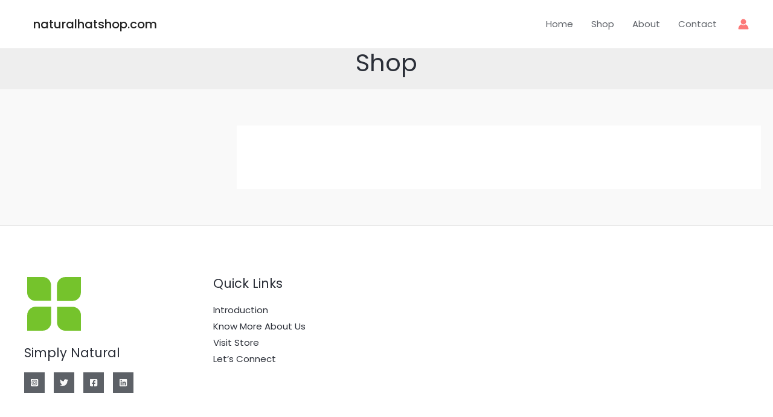

--- FILE ---
content_type: image/svg+xml
request_url: https://naturalhatshop.com/wp-content/uploads/2023/07/plants-store-logo-green.svg
body_size: 176
content:
<?xml version="1.0" encoding="UTF-8" standalone="no"?>
<svg xmlns="http://www.w3.org/2000/svg" xmlns:xlink="http://www.w3.org/1999/xlink" xmlns:serif="http://www.serif.com/" width="100%" height="100%" viewBox="0 0 400 400" version="1.1" xml:space="preserve" style="fill-rule:evenodd;clip-rule:evenodd;stroke-linejoin:round;stroke-miterlimit:2;">
  <path d="M379.419,20.581l-104.105,0c-30.928,0 -56,25.072 -56,56l0,104.105l104.105,0c30.928,0 56,-25.072 56,-56l0,-104.105Z" style="fill:#75c32c;"></path>
  <path d="M180.686,219.314l-104.105,0c-30.928,0 -56,25.072 -56,56l0,104.105l104.105,0c30.928,0 56,-25.072 56,-56l0,-104.105Z" style="fill:#75c32c;"></path>
  <path d="M20,20l0,104.105c0,30.928 25.072,56 56,56l104.105,0l0,-104.105c0,-30.928 -25.072,-56 -56,-56l-104.105,0Z" style="fill:#75c32c;"></path>
  <path d="M380,380l-104.105,0c-30.928,0 -56,-25.072 -56,-56l0,-104.105l104.105,0c30.928,0 56,25.072 56,56l0,104.105Z" style="fill:#75c32c;"></path>
</svg>


--- FILE ---
content_type: image/svg+xml
request_url: https://websitedemos.net/plants-stores-08/wp-content/uploads/sites/1392/2023/07/plants-store-logo-green.svg
body_size: 103
content:
<?xml version="1.0" encoding="UTF-8" standalone="no"?>
<svg xmlns="http://www.w3.org/2000/svg" xmlns:xlink="http://www.w3.org/1999/xlink" xmlns:serif="http://www.serif.com/" width="100%" height="100%" viewBox="0 0 400 400" version="1.1" xml:space="preserve" style="fill-rule:evenodd;clip-rule:evenodd;stroke-linejoin:round;stroke-miterlimit:2;">
  <path d="M379.419,20.581l-104.105,0c-30.928,0 -56,25.072 -56,56l0,104.105l104.105,0c30.928,0 56,-25.072 56,-56l0,-104.105Z" style="fill:#75c32c;"></path>
  <path d="M180.686,219.314l-104.105,0c-30.928,0 -56,25.072 -56,56l0,104.105l104.105,0c30.928,0 56,-25.072 56,-56l0,-104.105Z" style="fill:#75c32c;"></path>
  <path d="M20,20l0,104.105c0,30.928 25.072,56 56,56l104.105,0l0,-104.105c0,-30.928 -25.072,-56 -56,-56l-104.105,0Z" style="fill:#75c32c;"></path>
  <path d="M380,380l-104.105,0c-30.928,0 -56,-25.072 -56,-56l0,-104.105l104.105,0c30.928,0 56,25.072 56,56l0,104.105Z" style="fill:#75c32c;"></path>
</svg>
